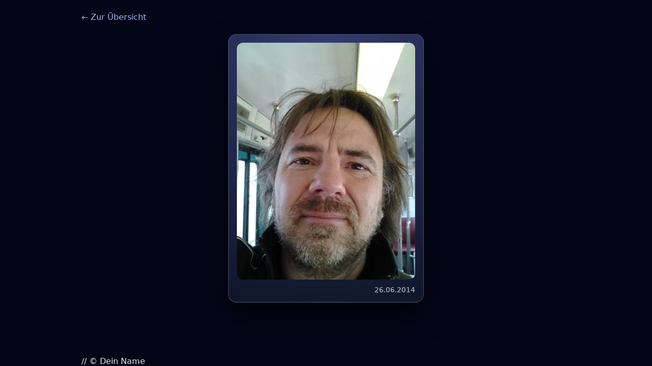

--- FILE ---
content_type: text/html
request_url: http://sveneric.de/dailyPictures/portrait/small-b20140626.html
body_size: 966
content:
<!DOCTYPE html>
<html lang="de">
<head>
  <meta charset="utf-8">
  <title>26.06.2014 – Tägliches Foto</title>
  <meta name="viewport" content="width=device-width, initial-scale=1">
  <style>
    :root {
      font-family: system-ui, -apple-system, BlinkMacSystemFont, "Segoe UI", sans-serif;
      background-color: #020617;
      color: #e5e7eb;
    }
    body {
      margin: 0;
      min-height: 100vh;
      display: flex;
      flex-direction: column;
    }
    header, main, footer {
      max-width: 960px;
      width: 100%;
      margin: 0 auto;
      padding: 1.5rem 1.5rem 0 1.5rem;
    }
    main {
      flex: 1;
      display: flex;
      flex-direction: column;
      align-items: center;
      gap: 1rem;
      padding-bottom: 1.5rem;
    }
    .frame {
      background: radial-gradient(circle at top, rgba(129,140,248,0.4), rgba(15,23,42,0.95));
      padding: 1rem;
      border-radius: 1rem;
      box-shadow: 0 25px 50px rgba(0,0,0,0.7);
      border: 1px solid rgba(148,163,184,0.4);
      max-width: 100%;
    }
    .frame img {
      display: block;
      max-width: min(100%, 900px);
      height: auto;
      border-radius: 0.75rem;
    }
    .meta {
      margin-top: 0.75rem;
      font-size: 0.9rem;
      opacity: 0.85;
      text-align: right;
    }
    nav {
      width: 100%;
      display: flex;
      justify-content: space-between;
      align-items: center;
      font-size: 0.9rem;
      margin-top: 0.5rem;
    }
    a {
      color: #a5b4fc;
      text-decoration: none;
    }
    a:hover {
      text-decoration: underline;
    }
    .back {
      margin-right: auto;
    }
  </style>
</head>
<body>
  <header>
    <a class="back" href="index.html">&larr; Zur Übersicht</a>
  </header>
  <main>
    <div class="frame">
      <img src="normal-b20140626.jpg" alt="26.06.2014">
      <div class="meta">
        26.06.2014
      </div>
    </div>
    <nav>
      <div></div>
      <div></div>
    </nav>
  </main>
  <footer>
//    &copy; Dein Name
  </footer>
</body>
</html>